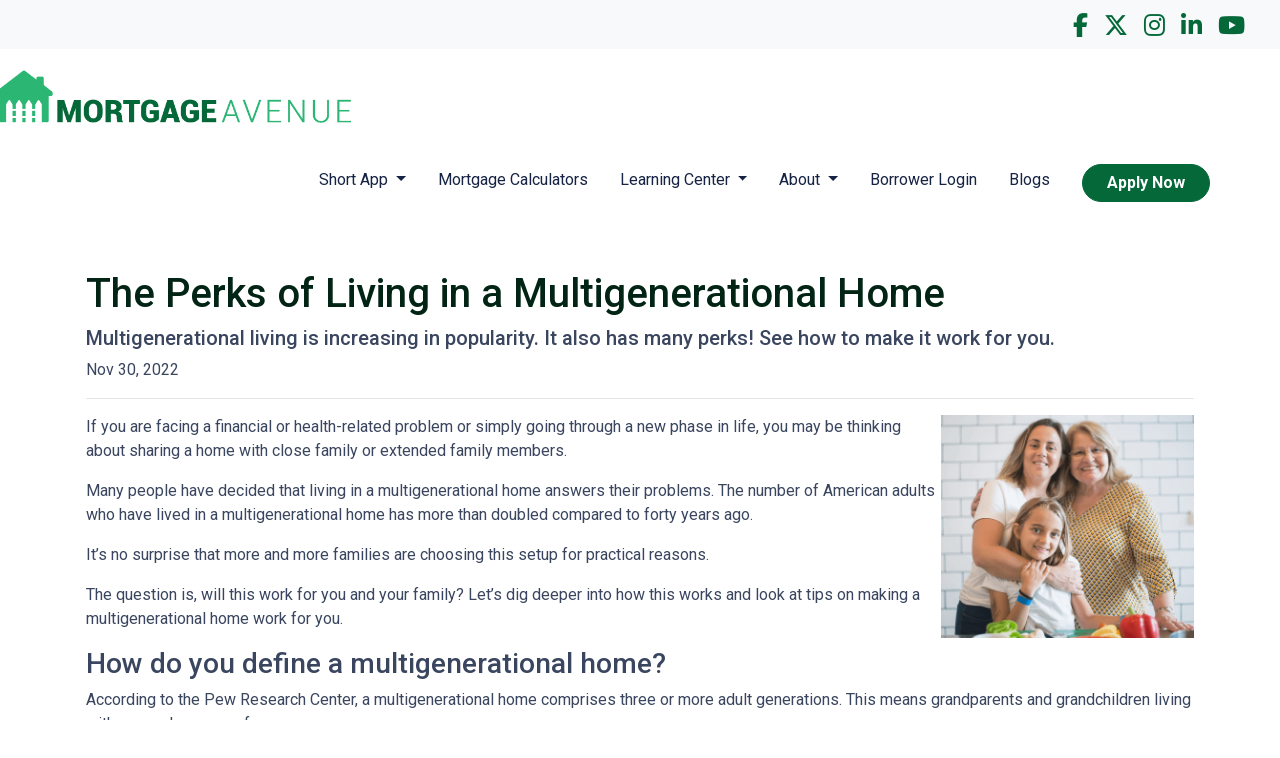

--- FILE ---
content_type: text/html; charset=UTF-8
request_url: https://www.mortgageave.com/blog/the-perks-of-living-in-a-multigenerational-home
body_size: 6284
content:
<!DOCTYPE html>
<html lang="en">
<head>
    <meta charset="UTF-8">
    <meta name="viewport" content="width=device-width, initial-scale=1.0">
        <title>The Perks of Living in a Multigenerational Home - Mortgage Avenue</title>
    <meta name="title" content="The Perks of Living in a Multigenerational Home - Mortgage Avenue">
    <meta name="description" content="Multigenerational living is increasing in popularity. It also has many perks! See how to make it work for you.">
    <meta name="keywords" content="first time buyer, first home, first mortgage, home loan, apply for a first home loan">
    <meta name="robots" content="index, follow">
    <meta name="language" content="English">
    <link rel="canonical" href="https://www.mortgageave.com/blog/the-perks-of-living-in-a-multigenerational-home">
    <meta property="og:image" content="https://d2vfmc14ehtaht.cloudfront.net/9550632135c787760e/734b7f11d26b2b7a33ebeea50a25c6627636a2f4.png" />
    <meta property="og:title" content="The Perks of Living in a Multigenerational Home - Mortgage Avenue" />
    <meta property="og:description" content="Multigenerational living is increasing in popularity. It also has many perks! See how to make it work for you." />
    <meta property="twitter:image" content="https://d2vfmc14ehtaht.cloudfront.net/9550632135c787760e/734b7f11d26b2b7a33ebeea50a25c6627636a2f4.png" />
    <meta property="twitter:card" content="summary_large_image" />
    <meta property="twitter:title" content="The Perks of Living in a Multigenerational Home - Mortgage Avenue" />

    

    <style type="text/css">header .navbar-brand img {

    margin-left: -75px !important;
}

header .navbar-brand img {
    max-height: 3.3rem!important;
}

#navbar-top {
    padding-top: 32px!important;
}

.bg-gradient {
    background-image: url(https://d2vfmc14ehtaht.cloudfront.net/39a536f1a03d1e6336/6a8d6b7efb7bb6776a89f5a9650e9145869deeb8.png?format=webp)!important;
    background-size: cover!important;
}

.section-banner-inner {
    min-height: 400px!important;
}

.socials-compact {
    float: right!important;
    padding: 1%!important;
    font-size: 150%!important;
}


@media only screen and (max-width: 600px) {
header .navbar-brand img {

    margin-left: 1px !important;
}
}

.loan-officer-k .picture-overlay {
  position: absolute;
  justify-content: center;
  z-index: 0 !important;
  height: 100% !important;
  bottom: 0;
  right: 0;
  width: auto !important;
  transform: scale(110%);
  bottom: -10px !important;
}

/*
@media (min-width: 1200px) {
    .loan-officer-k .picture-overlay {
        height: 100%;
        left: 1rem!important;
        right: initial;
        bottom: -18px!important;
        margin: 0;
        width: 30vw;
        justify-content: end;
    }
}
*/</style>

    <style type="text/css">header #navbar-top a.nav-link { color: #162345 !important; }
body footer p { color: #ffffff !important; }
body footer a[href] { color: #ffffff !important; }
</style>


<link rel="dns-prefetch" href="//di1v4rx98wr59.cloudfront.net">
<link rel="dns-prefetch" href="//d2vfmc14ehtaht.cloudfront.net">
<link rel="dns-prefetch" href="//fonts.gstatic.com">

                        <link rel="stylesheet" href="https://d2vfmc14ehtaht.cloudfront.net/optimized/css/b27e336db9a10c0238ec7f3487674d9ade5da959.css">
                <style type="text/css">
    :root {
        --color-primary-main: inherit;
        --color-primary-light: inherit;
        --color-primary-lighter: inherit;
        --color-primary-lightest: inherit;
        --color-primary-dark: inherit;
        --color-primary-darker: inherit;
        --color-primary-darkest: inherit;
        --color-secondary-main: inherit;
        --color-secondary-light: inherit;
        --color-secondary-lighter: inherit;
        --color-secondary-lightest: inherit;
        --color-secondary-dark: inherit;
        --color-secondary-darker: inherit;
        --color-secondary-darkest: inherit;

        --color-text-main: inherit;
        --color-text-light: inherit;
        --color-text-lighter: inherit;
        --color-text-lightest: inherit;
        --color-text-dark: inherit;
        --color-text-darker: inherit;
        --color-text-darkest: inherit;
        --color-canvas-default-transparent: rgba(255,255,255,0);
        --color-page-header-bg: #f6f8fa;
        --color-marketing-icon-primary: #218bff;
        --color-marketing-icon-secondary: #54aeff;
        --color-diff-blob-addition-num-text: #24292f;
        --color-diff-blob-addition-fg: #24292f;
        --color-diff-blob-addition-num-bg: #ccffd8;
        --color-diff-blob-addition-line-bg: #e6ffec;
        --color-diff-blob-addition-word-bg: #abf2bc;
        --color-diff-blob-deletion-num-text: #24292f;
    }
</style>

    <link rel="shortcut icon" href="https://di1v4rx98wr59.cloudfront.net/e124fc0e2ed77/2b50833a8bf1ec16444b91a75dddc53c1f546fa2.png">
    <link rel="icon" href="https://di1v4rx98wr59.cloudfront.net/e124fc0e2ed77/2b50833a8bf1ec16444b91a75dddc53c1f546fa2.png">
</head>
<body>

    <header>
    
    <nav>
        <div class="container p-0 d-flex align-items-start align-items-xl-center">
            <a class="navbar-brand" href="/">
                <img class="img-fluid" src="https://d3i17xsp2ml938.cloudfront.net/sso/O9WDNo7Hbnt4qmtWCNcP7sdAkzqWQjtscuoQzxEW.png" alt="Mortgage Avenue">
            </a>

            <div class="d-xl-none d-flex my-3">
                <a class="btn btn-primary btn-mobile-nav d-flex d-xl-none ml-auto mr-2" href="tel: 952-353-5399"><i class="fa-regular fa-phone"></i></a>

                <div class="navbar-light">
                    <button class="btn-mobile-nav navbar-toggler" type="button" data-toggle="collapse" data-target="#navbar-top" aria-controls="navbar-top" aria-expanded="false" aria-label="Toggle navigation">
                        <span class="navbar-toggler-icon"></span>
                    </button>
                </div>
            </div>

            <div class="collapse navbar-collapse" id="navbar-top">
                <ul class="navbar-nav ml-auto">
                                                                        <li class="dropdown nav-item">
                                <a href="#" class="dropdown-toggle nav-link text-nowrap" data-toggle="dropdown">
                                    Short App
                                </a>
                                <ul class="dropdown-menu">
                                                                            <li class="nav-item">
                                            <a href="/home-purchase" class="nav-link text-nowrap">
                                                Buy a Home
                                            </a>
                                        </li>
                                                                            <li class="nav-item">
                                            <a href="/home-refinance" class="nav-link text-nowrap">
                                                Refinance
                                            </a>
                                        </li>
                                                                    </ul>
                            </li>
                                                                                                <li class="nav-item">
                                <a class="nav-link text-nowrap" href="/mortgage-calculators">Mortgage Calculators</a>
                            </li>
                                                                                                <li class="dropdown nav-item">
                                <a href="#" class="dropdown-toggle nav-link text-nowrap" data-toggle="dropdown">
                                    Learning Center
                                </a>
                                <ul class="dropdown-menu">
                                                                            <li class="nav-item">
                                            <a href="/loan-programs" class="nav-link text-nowrap">
                                                Loan Programs
                                            </a>
                                        </li>
                                                                            <li class="nav-item">
                                            <a href="/loan-process" class="nav-link text-nowrap">
                                                Loan Process
                                            </a>
                                        </li>
                                                                            <li class="nav-item">
                                            <a href="/mortgage-basics" class="nav-link text-nowrap">
                                                Mortgage Basics
                                            </a>
                                        </li>
                                                                            <li class="nav-item">
                                            <a href="/online-forms" class="nav-link text-nowrap">
                                                Online Forms
                                            </a>
                                        </li>
                                                                            <li class="nav-item">
                                            <a href="/faq" class="nav-link text-nowrap">
                                                FAQ
                                            </a>
                                        </li>
                                                                    </ul>
                            </li>
                                                                                                <li class="dropdown nav-item">
                                <a href="#" class="dropdown-toggle nav-link text-nowrap" data-toggle="dropdown">
                                    About
                                </a>
                                <ul class="dropdown-menu">
                                                                            <li class="nav-item">
                                            <a href="/about-us" class="nav-link text-nowrap">
                                                About Us
                                            </a>
                                        </li>
                                                                            <li class="nav-item">
                                            <a href="/contact-us" class="nav-link text-nowrap">
                                                Contact
                                            </a>
                                        </li>
                                                                            <li class="nav-item">
                                            <a href="/testimonials" class="nav-link text-nowrap">
                                                Google Reviews
                                            </a>
                                        </li>
                                                                            <li class="nav-item">
                                            <a href="https://g.page/r/CYnLlIr5SM5cEAI/review" class="nav-link text-nowrap" target="_blank">
                                                Review Us
                                            </a>
                                        </li>
                                                                    </ul>
                            </li>
                                                                                                <li class="nav-item">
                                <a class="nav-link text-nowrap" href="https://mortgageave.loanzify.io/login" target="_blank">Borrower Login</a>
                            </li>
                                                                                                <li class="nav-item">
                                <a class="nav-link text-nowrap" href="/blog">Blogs</a>
                            </li>
                                            
                                        <li class="ml-xl-auto">
                        <a href="/apply-now" class="btn btn-primary text-nowrap px-3 ml-xl-3 font-bold my-1 mx-xl-0">
                            Apply Now
                        </a>
                    </li>
                    
                                    </ul>
            </div>
        </div>
    </nav>
</header>
    
<div class="container py-5 px-3">
        <div class="row">
            <div class="col">
                <h1 class="blog-editable-title text-primary-darker">The Perks of Living in a Multigenerational Home</h1>
                                    <h5 class="blog-editable-excerpt">Multigenerational living is increasing in popularity. It also has many perks! See how to make it work for you.</h5>
                                                    <span class="blog-editable-date">Nov 30, 2022</span>
                                                    <ul class="blog-editable-categories">
                                            </ul>
                                <hr>
            </div>
        </div>
                    <div id="blog-content-editable-row" class="row">
                                <div class="blog-content-editable-col  col-12 ">
                    <p dir="ltr"><span><img src="https://d2vfmc14ehtaht.cloudfront.net/9550632135c787760e/734b7f11d26b2b7a33ebeea50a25c6627636a2f4.png?format=webp" width="253" height="223" style="float: right;">If you are facing a financial or health-related problem or simply going through a new phase in life, you may be thinking about sharing a home with close family or extended family members.</span></p>
<p dir="ltr"><span>Many people have decided that living in a multigenerational home answers their problems. The number of American adults who have lived in a multigenerational home has more than doubled compared to forty years ago.</span></p>
<p dir="ltr"><span>It’s no surprise that more and more families are choosing this setup for practical reasons. </span></p>
<p dir="ltr"><span>The question is, will this work for you and your family? Let’s dig deeper into how this works and look at tips on making a multigenerational home work for you.</span></p>
<h3 dir="ltr"><span>How do you define a multigenerational home?</span></h3>
<p dir="ltr"><span>According to the Pew Research Center, a multigenerational home comprises three or more adult generations. This means grandparents and grandchildren living with you under one roof.</span></p>
<p dir="ltr"><span>There are multigenerational homes with both sets of in-laws, an uncle/aunt, and even a great-grandparent too!</span></p>
<h3 dir="ltr"><span>How do multigenerational homes work?</span></h3>
<p dir="ltr"><span>Multigenerational living can vary from families sharing most or all living areas to having separate living sections under the same roof or property. There can even be separate entrances and multiple kitchens.</span></p>
<p dir="ltr"><span>Bills and housework are often split among the employed, and parents benefit from having grandparents step in with caregiving when needed.</span></p>
<p dir="ltr"><span>Grandparents also benefit by having their children and grandchildren available to take them to doctors’ appointments, shopping errands, and social events with their friends. </span></p>
<h3 dir="ltr"><span>What are the advantages of living in a multigenerational home?</span></h3>
<p dir="ltr"><span>The pooling of finances is one of the top benefits of living in a multigenerational home. Here are other reasons why more people are choosing this way of living:</span></p>
<ul>
<li dir="ltr" aria-level="1">
<p dir="ltr" role="presentation"><span>Able to build closer relationships</span></p>
</li>
<li dir="ltr" aria-level="1">
<p dir="ltr" role="presentation"><span>Higher quality childcare or adult care</span></p>
</li>
<li dir="ltr" aria-level="1">
<p dir="ltr" role="presentation"><span>Better financial situation</span></p>
</li>
<li dir="ltr" aria-level="1">
<p dir="ltr" role="presentation"><span>Improved health for household</span></p>
</li>
<li dir="ltr" aria-level="1">
<p dir="ltr" role="presentation"><span>Chance to pursue education or higher learning</span></p>
</li>
</ul>
<p dir="ltr"><span>In an average household, the bulk of the income goes to the mortgage. Add child care and adult care, and the expenses can skyrocket exponentially.</span></p>
<p dir="ltr"><span>People that live together can improve their financial situation while building stronger relationships among multi-generation family members.</span></p>
<h3 dir="ltr"><span>How to make life easier while living in a multigenerational home</span></h3>
<p dir="ltr"><span>Living with family members has its perks, but it doesn’t mean that conflicts won’t arise. We share some tips on how to make it work:</span></p>
<ol>
<li dir="ltr" aria-level="1">
<h3 dir="ltr" role="presentation"><span>Create separate spaces.</span></h3>
</li>
</ol>
<p dir="ltr"><span>Privacy is one issue that needs to be respected in multigenerational homes. Private entrances and kitchenettes for every single family are a good idea to start with. For shared spaces, an outdoor patio can work where all family members can eat together in good weather.</span></p>
<ol start="2">
<li dir="ltr" aria-level="1">
<h3 dir="ltr" role="presentation"><span>Respect house rules.</span></h3>
</li>
</ol>
<p dir="ltr"><span>A household must have rules, and all should follow them. Setting boundaries should be respected and observed by each family member for the living citation to work out. Tension will surely arise if there are rule breakers that can’t be controlled.</span></p>
<p dir="ltr"><span>A multigeneration situation works if you can keep it longer, and it pays off to be upfront with your expectations.</span></p>
<p dir="ltr"><span>It can be as simple as knocking before entering another’s room and no loud music playing past 10 pm.</span></p>
<ol start="3">
<li dir="ltr" aria-level="1">
<h3 dir="ltr" role="presentation"><span>Reward caregivers.</span></h3>
</li>
</ol>
<p dir="ltr"><span>Taking care of the little ones can be exhausting. Show grandparents and auntie your appreciation by treating them to something fun and relaxing after watching over your kids. Reward them with a day at the spa or treat them to movie night with a hearty dinner once or twice a month.</span></p>
<p><span> </span></p>
<p dir="ltr"><span>Think that living in a multigenerational home is the right fit for you? In that case, you can ask our loan experts about ways to fund your new home renovation project or purchase a loan to set you up for multigenerational living.</span></p>
<p><span> </span></p>
<p><span id="docs-internal-guid-f54eff4a-7fff-068a-e640-a441b46bead1"></span></p>
                </div>
                            </div>
            </div><div class="container mb-4"><strong>* Specific loan program availability and requirements may vary. Please get in touch with your mortgage advisor for more information.</strong></div>


    <footer class="bg-primary-light">

    
        <div class="container pt-3 pt-xl-5 mb-4">
            <div class="row">
                                    <div class="col-md-6 col-xl mb-5 mb-xl-0">
                                                    <h3>About Us</h3>
                        
                                                    <ul class="children-1">
                                                                    <li>
                                                                                    <p class="mb-0">
                                                <p>We've been helping customers afford the home of their dreams for many years and we love what we do...<br />Company NMLS: 1792270<br />Personal NMLS: 400921</p>
<p><br /><a href="https://www.nmlsconsumeraccess.org/">NMLS Consumer Access</a></p>
                                            </p>
                                                                            </li>
                                                            </ul>
                                            </div>
                                    <div class="col-md-6 col-xl mb-5 mb-xl-0">
                                                    <h3>Contact Us</h3>
                        
                                                    <ul class="children-1">
                                                                    <li>
                                                                                    <p class="mb-0">
                                                285 1st Ave E<br>Shakopee, MN 55379<br>Phone: (952) 353-5399<br><a href="mailto:Mike@MortgageAve.com">Mike@MortgageAve.com</a>
                                            </p>
                                                                            </li>
                                                            </ul>
                                            </div>
                                    <div class="col-md-6 col-xl mb-5 mb-xl-0">
                                                    <h3>Disclaimers</h3>
                        
                                                    <ul class="children-5">
                                                                    <li>
                                                                                    <a href="/legal">Legal</a>
                                                                            </li>
                                                                    <li>
                                                                                    <a href="/privacy-policy">Privacy Policy</a>
                                                                            </li>
                                                                    <li>
                                                                                    <a href="/accessibility-statement">Accessibility Statement</a>
                                                                            </li>
                                                                    <li>
                                                                                    <a href="/site-map">Site Map</a>
                                                                            </li>
                                                                    <li>
                                                                                    <a href="/licensing">Licensing</a>
                                                                            </li>
                                                            </ul>
                                            </div>
                                    <div class="col-md-6 col-xl mb-5 mb-xl-0">
                                                    <h3>Resources</h3>
                        
                                                    <ul class="children-5">
                                                                    <li>
                                                                                    <a href="/loan-programs">Loan Programs</a>
                                                                            </li>
                                                                    <li>
                                                                                    <a href="/loan-process">Loan Process</a>
                                                                            </li>
                                                                    <li>
                                                                                    <a href="/mortgage-basics">Mortgage Basics</a>
                                                                            </li>
                                                                    <li>
                                                                                    <a href="/online-forms">Online Forms</a>
                                                                            </li>
                                                                    <li>
                                                                                    <a href="/faq">FAQ</a>
                                                                            </li>
                                                            </ul>
                                            </div>
                            </div>
        </div>

    
    <div class="bg-primary-lighter py-3">
            
        <div class="container">
            <div class="row">
                <div class="col-xl mb-2 mb-xl-0">
                                            <img src="https://d2vfmc14ehtaht.cloudfront.net/images/eoh-logo.svg?format=webp" class="img-sm"
                             alt="Equal Housing Lender Graphic"/>
                                    </div>
                <div class="col-xl d-flex flex-column align-items-center align-items-xl-end justify-content-center justify-content-xl-end">
                    <div class="socials-compact">
                            <a target="_blank" href="https://www.facebook.com/Mortgage-Avenue-275896289754387/" title="Facebook"><i class="fa-brands fa-facebook-f"></i></a>

    <a target="_blank" href="https://twitter.com/Loudenclear" title="Twitter"><i class="fa-brands fa-x-twitter"></i></a>

    <a target="_blank" href="https://www.instagram.com/mortgageavenue/" title="Instagram"><i class="fa-brands fa-instagram"></i></a>

    <a target="_blank" href="https://www.linkedin.com/in/mllouden/" title="LinkedIn"><i class="fa-brands fa-linkedin-in"></i></a>

    <a target="_blank" href="https://www.youtube.com/channel/UCeUmx7mgSy5tIy0CPXq8tqg" title="YouTube"><i class="fa-brands fa-youtube"></i></a>








                    </div>
                    <div id="lhp-branding" class="mt-3">
                        <img src="https://cdn.lenderhomepage.com/images/poweredby.png" width="27" height="21" alt="LenderHomePage Footer Logo"> Powered By <a href="https://www.lenderhomepage.com" target="_blank" class="ml-1">LenderHomePage.com</a>
                    </div>
                </div>
            </div>
        </div>
    </div>

</footer>
    <script async src="/js/f03dc1cce48afaf4/app.js"></script>
        <script>
        var _paq = window._paq = window._paq || [];
        /* tracker methods like "setCustomDimension" should be called before "trackPageView" */
        _paq.push(['trackPageView']);
        _paq.push(['enableLinkTracking']);
        (function() {
            var u="//oov.lenderhomepagecdn.com/";
            _paq.push(['setTrackerUrl', u+'matomo.php']);
            _paq.push(['setSiteId', '43207']);
            var d=document, g=d.createElement('script'), s=d.getElementsByTagName('script')[0];
            g.async=true; g.src='https://d1lndjvmq55t3r.cloudfront.net/matomo.js'; s.parentNode.insertBefore(g,s);
        })();
    </script>

    <script>var _userway_config = {account: 'che6LPcYj9', position: 2, color: "#0048FF"  }</script>
    <script src='https://cdn.userway.org/widget.js'></script>


    <script>
document.addEventListener("DOMContentLoaded", function() {
    const footerSocials = document.querySelector('footer .socials-compact');
    const links = footerSocials.querySelectorAll('a');

    links.forEach(function(link) {
        link.setAttribute('target', '_blank');
    });
    
    const applyNowLinks = document.querySelectorAll('a[href*="/apply-now"]');

    applyNowLinks.forEach(function(link) {
        link.setAttribute('target', '_blank');
    });

    const socials = document.querySelector('.socials-compact');
    const clonedSocials = socials.cloneNode(true);
    const container = document.querySelector('.parentElementClassName');

    const targetElement = document.querySelector("header");

    if (targetElement) {
        var newElement = document.createElement("div");
        
        newElement.innerHTML = `<div class="row">
            <div class="col align-items-center">
                <div class="socials-compact">
                            <a target="_blank" href="https://www.facebook.com/Mortgage-Avenue-275896289754387/" title="Facebook"><i class="fa-brands fa-facebook-f"></i></a>
    <a target="_blank" href="https://twitter.com/Loudenclear" title="Twitter"><i class="fa-brands fa-x-twitter"></i></a>
    <a target="_blank" href="https://www.instagram.com/mortgageavenue/" title="Instagram"><i class="fa-brands fa-instagram"></i></a>
    <a target="_blank" href="https://www.linkedin.com/in/mllouden/" title="LinkedIn"><i class="fa-brands fa-linkedin-in"></i></a>
    <a target="_blank" href="https://www.youtube.com/channel/UCeUmx7mgSy5tIy0CPXq8tqg" title="YouTube"><i class="fa-brands fa-youtube"></i></a>
</div>
            </div>
        </div>`;

        newElement.classList.add("container-fluid", "d-none", "d-xl-block", "bg-light");

        targetElement.insertBefore(newElement, targetElement.firstChild);
    }
    
    const targetElement2 = document.querySelector(".topbar div.col-auto.d-xl-none.d-flex.my-3");
    if (targetElement2) {
        targetElement2.prepend(clonedSocials);
    }
});

</script>





    <script>window.preselectedLoanType = false</script>

    <script>window.loanOfficerUrl = "";</script>



</body>
</html>
